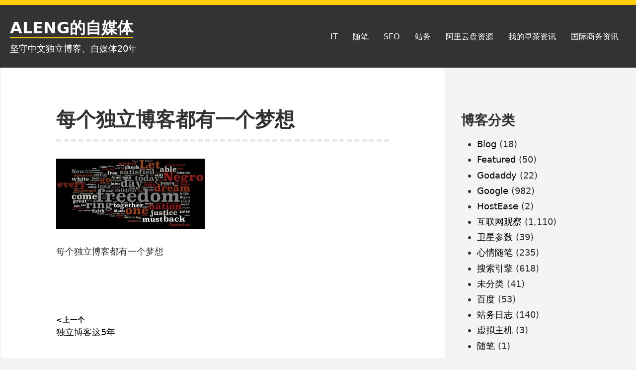

--- FILE ---
content_type: text/html; charset=UTF-8
request_url: https://www.aleng.net/archives/20130412051.html/i-have-a-dream-speech-text-martin-luther-king
body_size: 14369
content:
<!DOCTYPE html>
<html lang="zh-Hans" class="no-js">
<head>
<meta charset="UTF-8">
<meta name="viewport" content="width=device-width, initial-scale=1">
<link rel="profile" href="http://gmpg.org/xfn/11">
	<script data-ad-client="ca-pub-4943717421711966" async src="https://pagead2.googlesyndication.com/pagead/js/adsbygoogle.js"></script>
<script>(function(html){html.className = html.className.replace(/\bno-js\b/,'js')})(document.documentElement);</script>
<meta name='robots' content='index, follow, max-image-preview:large, max-snippet:-1, max-video-preview:-1' />

	<!-- This site is optimized with the Yoast SEO plugin v26.7 - https://yoast.com/wordpress/plugins/seo/ -->
	<title>每个独立博客都有一个梦想 - ALENG的自媒体</title>
	<meta name="description" content="每个独立博客都有一个梦想" />
	<link rel="canonical" href="https://www.aleng.net/archives/20130412051.html/i-have-a-dream-speech-text-martin-luther-king/" />
	<meta property="og:locale" content="zh_CN" />
	<meta property="og:type" content="article" />
	<meta property="og:title" content="每个独立博客都有一个梦想 - ALENG的自媒体" />
	<meta property="og:description" content="每个独立博客都有一个梦想" />
	<meta property="og:url" content="https://www.aleng.net/archives/20130412051.html/i-have-a-dream-speech-text-martin-luther-king/" />
	<meta property="og:site_name" content="ALENG的自媒体" />
	<meta property="article:publisher" content="https://www.facebook.com/kazafei" />
	<meta property="og:image" content="https://www.aleng.net/archives/20130412051.html/i-have-a-dream-speech-text-martin-luther-king" />
	<meta property="og:image:width" content="570" />
	<meta property="og:image:height" content="268" />
	<meta property="og:image:type" content="image/jpeg" />
	<script type="application/ld+json" class="yoast-schema-graph">{"@context":"https://schema.org","@graph":[{"@type":"WebPage","@id":"https://www.aleng.net/archives/20130412051.html/i-have-a-dream-speech-text-martin-luther-king/","url":"https://www.aleng.net/archives/20130412051.html/i-have-a-dream-speech-text-martin-luther-king/","name":"每个独立博客都有一个梦想 - ALENG的自媒体","isPartOf":{"@id":"https://www.aleng.net/#website"},"primaryImageOfPage":{"@id":"https://www.aleng.net/archives/20130412051.html/i-have-a-dream-speech-text-martin-luther-king/#primaryimage"},"image":{"@id":"https://www.aleng.net/archives/20130412051.html/i-have-a-dream-speech-text-martin-luther-king/#primaryimage"},"thumbnailUrl":"https://www.aleng.net/wp-content/uploads/2013/04/i-have-a-dream-speech-text-martin-luther-king.jpg","datePublished":"2013-04-12T01:13:12+00:00","description":"每个独立博客都有一个梦想","breadcrumb":{"@id":"https://www.aleng.net/archives/20130412051.html/i-have-a-dream-speech-text-martin-luther-king/#breadcrumb"},"inLanguage":"zh-Hans","potentialAction":[{"@type":"ReadAction","target":["https://www.aleng.net/archives/20130412051.html/i-have-a-dream-speech-text-martin-luther-king/"]}]},{"@type":"ImageObject","inLanguage":"zh-Hans","@id":"https://www.aleng.net/archives/20130412051.html/i-have-a-dream-speech-text-martin-luther-king/#primaryimage","url":"https://www.aleng.net/wp-content/uploads/2013/04/i-have-a-dream-speech-text-martin-luther-king.jpg","contentUrl":"https://www.aleng.net/wp-content/uploads/2013/04/i-have-a-dream-speech-text-martin-luther-king.jpg","width":570,"height":268,"caption":"每个独立博客都有一个梦想"},{"@type":"BreadcrumbList","@id":"https://www.aleng.net/archives/20130412051.html/i-have-a-dream-speech-text-martin-luther-king/#breadcrumb","itemListElement":[{"@type":"ListItem","position":1,"name":"首页","item":"https://www.aleng.net/"},{"@type":"ListItem","position":2,"name":"Featured","item":"https://www.aleng.net/archives/category/featured-2"},{"@type":"ListItem","position":3,"name":"独立博客这5年","item":"https://www.aleng.net/archives/20130412051.html"},{"@type":"ListItem","position":4,"name":"每个独立博客都有一个梦想"}]},{"@type":"WebSite","@id":"https://www.aleng.net/#website","url":"https://www.aleng.net/","name":"ALENG的自媒体","description":"坚守中文独立博客、自媒体20年","publisher":{"@id":"https://www.aleng.net/#/schema/person/bc4894472c52538cf41eeb852a355da3"},"potentialAction":[{"@type":"SearchAction","target":{"@type":"EntryPoint","urlTemplate":"https://www.aleng.net/?s={search_term_string}"},"query-input":{"@type":"PropertyValueSpecification","valueRequired":true,"valueName":"search_term_string"}}],"inLanguage":"zh-Hans"},{"@type":["Person","Organization"],"@id":"https://www.aleng.net/#/schema/person/bc4894472c52538cf41eeb852a355da3","name":"aleng","image":{"@type":"ImageObject","inLanguage":"zh-Hans","@id":"https://www.aleng.net/#/schema/person/image/","url":"https://www.aleng.net/wp-content/uploads/2013/04/i-have-a-dream-speech-text-martin-luther-king.jpg","contentUrl":"https://www.aleng.net/wp-content/uploads/2013/04/i-have-a-dream-speech-text-martin-luther-king.jpg","width":570,"height":268,"caption":"aleng"},"logo":{"@id":"https://www.aleng.net/#/schema/person/image/"},"description":"ALENG博客自媒体是一个关注Google资讯和搜索引擎技术的独立博客，作者ALENG是一个Google控，坚守中文独立博客10年。","sameAs":["http://www.aleng.net","https://www.facebook.com/kazafei","https://x.com/caoyongxin"]}]}</script>
	<!-- / Yoast SEO plugin. -->


<link rel="alternate" type="application/rss+xml" title="ALENG的自媒体 &raquo; Feed" href="https://www.aleng.net/feed" />
<link rel="alternate" type="application/rss+xml" title="ALENG的自媒体 &raquo; 评论 Feed" href="https://www.aleng.net/comments/feed" />
<link rel="alternate" type="application/rss+xml" title="ALENG的自媒体 &raquo; 每个独立博客都有一个梦想 评论 Feed" href="https://www.aleng.net/archives/20130412051.html/i-have-a-dream-speech-text-martin-luther-king/feed" />
<link rel="alternate" title="oEmbed (JSON)" type="application/json+oembed" href="https://www.aleng.net/wp-json/oembed/1.0/embed?url=https%3A%2F%2Fwww.aleng.net%2Farchives%2F20130412051.html%2Fi-have-a-dream-speech-text-martin-luther-king" />
<link rel="alternate" title="oEmbed (XML)" type="text/xml+oembed" href="https://www.aleng.net/wp-json/oembed/1.0/embed?url=https%3A%2F%2Fwww.aleng.net%2Farchives%2F20130412051.html%2Fi-have-a-dream-speech-text-martin-luther-king&#038;format=xml" />
<style id='wp-img-auto-sizes-contain-inline-css' type='text/css'>
img:is([sizes=auto i],[sizes^="auto," i]){contain-intrinsic-size:3000px 1500px}
/*# sourceURL=wp-img-auto-sizes-contain-inline-css */
</style>
<style id='wp-emoji-styles-inline-css' type='text/css'>

	img.wp-smiley, img.emoji {
		display: inline !important;
		border: none !important;
		box-shadow: none !important;
		height: 1em !important;
		width: 1em !important;
		margin: 0 0.07em !important;
		vertical-align: -0.1em !important;
		background: none !important;
		padding: 0 !important;
	}
/*# sourceURL=wp-emoji-styles-inline-css */
</style>
<style id='wp-block-library-inline-css' type='text/css'>
:root{--wp-block-synced-color:#7a00df;--wp-block-synced-color--rgb:122,0,223;--wp-bound-block-color:var(--wp-block-synced-color);--wp-editor-canvas-background:#ddd;--wp-admin-theme-color:#007cba;--wp-admin-theme-color--rgb:0,124,186;--wp-admin-theme-color-darker-10:#006ba1;--wp-admin-theme-color-darker-10--rgb:0,107,160.5;--wp-admin-theme-color-darker-20:#005a87;--wp-admin-theme-color-darker-20--rgb:0,90,135;--wp-admin-border-width-focus:2px}@media (min-resolution:192dpi){:root{--wp-admin-border-width-focus:1.5px}}.wp-element-button{cursor:pointer}:root .has-very-light-gray-background-color{background-color:#eee}:root .has-very-dark-gray-background-color{background-color:#313131}:root .has-very-light-gray-color{color:#eee}:root .has-very-dark-gray-color{color:#313131}:root .has-vivid-green-cyan-to-vivid-cyan-blue-gradient-background{background:linear-gradient(135deg,#00d084,#0693e3)}:root .has-purple-crush-gradient-background{background:linear-gradient(135deg,#34e2e4,#4721fb 50%,#ab1dfe)}:root .has-hazy-dawn-gradient-background{background:linear-gradient(135deg,#faaca8,#dad0ec)}:root .has-subdued-olive-gradient-background{background:linear-gradient(135deg,#fafae1,#67a671)}:root .has-atomic-cream-gradient-background{background:linear-gradient(135deg,#fdd79a,#004a59)}:root .has-nightshade-gradient-background{background:linear-gradient(135deg,#330968,#31cdcf)}:root .has-midnight-gradient-background{background:linear-gradient(135deg,#020381,#2874fc)}:root{--wp--preset--font-size--normal:16px;--wp--preset--font-size--huge:42px}.has-regular-font-size{font-size:1em}.has-larger-font-size{font-size:2.625em}.has-normal-font-size{font-size:var(--wp--preset--font-size--normal)}.has-huge-font-size{font-size:var(--wp--preset--font-size--huge)}.has-text-align-center{text-align:center}.has-text-align-left{text-align:left}.has-text-align-right{text-align:right}.has-fit-text{white-space:nowrap!important}#end-resizable-editor-section{display:none}.aligncenter{clear:both}.items-justified-left{justify-content:flex-start}.items-justified-center{justify-content:center}.items-justified-right{justify-content:flex-end}.items-justified-space-between{justify-content:space-between}.screen-reader-text{border:0;clip-path:inset(50%);height:1px;margin:-1px;overflow:hidden;padding:0;position:absolute;width:1px;word-wrap:normal!important}.screen-reader-text:focus{background-color:#ddd;clip-path:none;color:#444;display:block;font-size:1em;height:auto;left:5px;line-height:normal;padding:15px 23px 14px;text-decoration:none;top:5px;width:auto;z-index:100000}html :where(.has-border-color){border-style:solid}html :where([style*=border-top-color]){border-top-style:solid}html :where([style*=border-right-color]){border-right-style:solid}html :where([style*=border-bottom-color]){border-bottom-style:solid}html :where([style*=border-left-color]){border-left-style:solid}html :where([style*=border-width]){border-style:solid}html :where([style*=border-top-width]){border-top-style:solid}html :where([style*=border-right-width]){border-right-style:solid}html :where([style*=border-bottom-width]){border-bottom-style:solid}html :where([style*=border-left-width]){border-left-style:solid}html :where(img[class*=wp-image-]){height:auto;max-width:100%}:where(figure){margin:0 0 1em}html :where(.is-position-sticky){--wp-admin--admin-bar--position-offset:var(--wp-admin--admin-bar--height,0px)}@media screen and (max-width:600px){html :where(.is-position-sticky){--wp-admin--admin-bar--position-offset:0px}}

/*# sourceURL=wp-block-library-inline-css */
</style><style id='wp-block-heading-inline-css' type='text/css'>
h1:where(.wp-block-heading).has-background,h2:where(.wp-block-heading).has-background,h3:where(.wp-block-heading).has-background,h4:where(.wp-block-heading).has-background,h5:where(.wp-block-heading).has-background,h6:where(.wp-block-heading).has-background{padding:1.25em 2.375em}h1.has-text-align-left[style*=writing-mode]:where([style*=vertical-lr]),h1.has-text-align-right[style*=writing-mode]:where([style*=vertical-rl]),h2.has-text-align-left[style*=writing-mode]:where([style*=vertical-lr]),h2.has-text-align-right[style*=writing-mode]:where([style*=vertical-rl]),h3.has-text-align-left[style*=writing-mode]:where([style*=vertical-lr]),h3.has-text-align-right[style*=writing-mode]:where([style*=vertical-rl]),h4.has-text-align-left[style*=writing-mode]:where([style*=vertical-lr]),h4.has-text-align-right[style*=writing-mode]:where([style*=vertical-rl]),h5.has-text-align-left[style*=writing-mode]:where([style*=vertical-lr]),h5.has-text-align-right[style*=writing-mode]:where([style*=vertical-rl]),h6.has-text-align-left[style*=writing-mode]:where([style*=vertical-lr]),h6.has-text-align-right[style*=writing-mode]:where([style*=vertical-rl]){rotate:180deg}
/*# sourceURL=https://www.aleng.net/wp-includes/blocks/heading/style.min.css */
</style>
<style id='wp-block-paragraph-inline-css' type='text/css'>
.is-small-text{font-size:.875em}.is-regular-text{font-size:1em}.is-large-text{font-size:2.25em}.is-larger-text{font-size:3em}.has-drop-cap:not(:focus):first-letter{float:left;font-size:8.4em;font-style:normal;font-weight:100;line-height:.68;margin:.05em .1em 0 0;text-transform:uppercase}body.rtl .has-drop-cap:not(:focus):first-letter{float:none;margin-left:.1em}p.has-drop-cap.has-background{overflow:hidden}:root :where(p.has-background){padding:1.25em 2.375em}:where(p.has-text-color:not(.has-link-color)) a{color:inherit}p.has-text-align-left[style*="writing-mode:vertical-lr"],p.has-text-align-right[style*="writing-mode:vertical-rl"]{rotate:180deg}
/*# sourceURL=https://www.aleng.net/wp-includes/blocks/paragraph/style.min.css */
</style>
<style id='wp-block-quote-inline-css' type='text/css'>
.wp-block-quote{box-sizing:border-box;overflow-wrap:break-word}.wp-block-quote.is-large:where(:not(.is-style-plain)),.wp-block-quote.is-style-large:where(:not(.is-style-plain)){margin-bottom:1em;padding:0 1em}.wp-block-quote.is-large:where(:not(.is-style-plain)) p,.wp-block-quote.is-style-large:where(:not(.is-style-plain)) p{font-size:1.5em;font-style:italic;line-height:1.6}.wp-block-quote.is-large:where(:not(.is-style-plain)) cite,.wp-block-quote.is-large:where(:not(.is-style-plain)) footer,.wp-block-quote.is-style-large:where(:not(.is-style-plain)) cite,.wp-block-quote.is-style-large:where(:not(.is-style-plain)) footer{font-size:1.125em;text-align:right}.wp-block-quote>cite{display:block}
/*# sourceURL=https://www.aleng.net/wp-includes/blocks/quote/style.min.css */
</style>
<style id='wp-block-table-inline-css' type='text/css'>
.wp-block-table{overflow-x:auto}.wp-block-table table{border-collapse:collapse;width:100%}.wp-block-table thead{border-bottom:3px solid}.wp-block-table tfoot{border-top:3px solid}.wp-block-table td,.wp-block-table th{border:1px solid;padding:.5em}.wp-block-table .has-fixed-layout{table-layout:fixed;width:100%}.wp-block-table .has-fixed-layout td,.wp-block-table .has-fixed-layout th{word-break:break-word}.wp-block-table.aligncenter,.wp-block-table.alignleft,.wp-block-table.alignright{display:table;width:auto}.wp-block-table.aligncenter td,.wp-block-table.aligncenter th,.wp-block-table.alignleft td,.wp-block-table.alignleft th,.wp-block-table.alignright td,.wp-block-table.alignright th{word-break:break-word}.wp-block-table .has-subtle-light-gray-background-color{background-color:#f3f4f5}.wp-block-table .has-subtle-pale-green-background-color{background-color:#e9fbe5}.wp-block-table .has-subtle-pale-blue-background-color{background-color:#e7f5fe}.wp-block-table .has-subtle-pale-pink-background-color{background-color:#fcf0ef}.wp-block-table.is-style-stripes{background-color:initial;border-collapse:inherit;border-spacing:0}.wp-block-table.is-style-stripes tbody tr:nth-child(odd){background-color:#f0f0f0}.wp-block-table.is-style-stripes.has-subtle-light-gray-background-color tbody tr:nth-child(odd){background-color:#f3f4f5}.wp-block-table.is-style-stripes.has-subtle-pale-green-background-color tbody tr:nth-child(odd){background-color:#e9fbe5}.wp-block-table.is-style-stripes.has-subtle-pale-blue-background-color tbody tr:nth-child(odd){background-color:#e7f5fe}.wp-block-table.is-style-stripes.has-subtle-pale-pink-background-color tbody tr:nth-child(odd){background-color:#fcf0ef}.wp-block-table.is-style-stripes td,.wp-block-table.is-style-stripes th{border-color:#0000}.wp-block-table.is-style-stripes{border-bottom:1px solid #f0f0f0}.wp-block-table .has-border-color td,.wp-block-table .has-border-color th,.wp-block-table .has-border-color tr,.wp-block-table .has-border-color>*{border-color:inherit}.wp-block-table table[style*=border-top-color] tr:first-child,.wp-block-table table[style*=border-top-color] tr:first-child td,.wp-block-table table[style*=border-top-color] tr:first-child th,.wp-block-table table[style*=border-top-color]>*,.wp-block-table table[style*=border-top-color]>* td,.wp-block-table table[style*=border-top-color]>* th{border-top-color:inherit}.wp-block-table table[style*=border-top-color] tr:not(:first-child){border-top-color:initial}.wp-block-table table[style*=border-right-color] td:last-child,.wp-block-table table[style*=border-right-color] th,.wp-block-table table[style*=border-right-color] tr,.wp-block-table table[style*=border-right-color]>*{border-right-color:inherit}.wp-block-table table[style*=border-bottom-color] tr:last-child,.wp-block-table table[style*=border-bottom-color] tr:last-child td,.wp-block-table table[style*=border-bottom-color] tr:last-child th,.wp-block-table table[style*=border-bottom-color]>*,.wp-block-table table[style*=border-bottom-color]>* td,.wp-block-table table[style*=border-bottom-color]>* th{border-bottom-color:inherit}.wp-block-table table[style*=border-bottom-color] tr:not(:last-child){border-bottom-color:initial}.wp-block-table table[style*=border-left-color] td:first-child,.wp-block-table table[style*=border-left-color] th,.wp-block-table table[style*=border-left-color] tr,.wp-block-table table[style*=border-left-color]>*{border-left-color:inherit}.wp-block-table table[style*=border-style] td,.wp-block-table table[style*=border-style] th,.wp-block-table table[style*=border-style] tr,.wp-block-table table[style*=border-style]>*{border-style:inherit}.wp-block-table table[style*=border-width] td,.wp-block-table table[style*=border-width] th,.wp-block-table table[style*=border-width] tr,.wp-block-table table[style*=border-width]>*{border-style:inherit;border-width:inherit}
/*# sourceURL=https://www.aleng.net/wp-includes/blocks/table/style.min.css */
</style>
<style id='global-styles-inline-css' type='text/css'>
:root{--wp--preset--aspect-ratio--square: 1;--wp--preset--aspect-ratio--4-3: 4/3;--wp--preset--aspect-ratio--3-4: 3/4;--wp--preset--aspect-ratio--3-2: 3/2;--wp--preset--aspect-ratio--2-3: 2/3;--wp--preset--aspect-ratio--16-9: 16/9;--wp--preset--aspect-ratio--9-16: 9/16;--wp--preset--color--black: #000000;--wp--preset--color--cyan-bluish-gray: #abb8c3;--wp--preset--color--white: #ffffff;--wp--preset--color--pale-pink: #f78da7;--wp--preset--color--vivid-red: #cf2e2e;--wp--preset--color--luminous-vivid-orange: #ff6900;--wp--preset--color--luminous-vivid-amber: #fcb900;--wp--preset--color--light-green-cyan: #7bdcb5;--wp--preset--color--vivid-green-cyan: #00d084;--wp--preset--color--pale-cyan-blue: #8dd1fc0;--wp--preset--color--vivid-cyan-blue: #0593e3;--wp--preset--color--vivid-purple: #9b51e0;--wp--preset--color--yocto-primary: #ffcd00;--wp--preset--color--yocto-pale-pink: #f78da7;--wp--preset--color--very-light-gray: #eeeeee;--wp--preset--color--very-dark-gray: #313131;--wp--preset--gradient--vivid-cyan-blue-to-vivid-purple: linear-gradient(135deg,rgb(6,147,227) 0%,rgb(155,81,224) 100%);--wp--preset--gradient--light-green-cyan-to-vivid-green-cyan: linear-gradient(135deg,rgb(122,220,180) 0%,rgb(0,208,130) 100%);--wp--preset--gradient--luminous-vivid-amber-to-luminous-vivid-orange: linear-gradient(135deg,rgb(252,185,0) 0%,rgb(255,105,0) 100%);--wp--preset--gradient--luminous-vivid-orange-to-vivid-red: linear-gradient(135deg,rgb(255,105,0) 0%,rgb(207,46,46) 100%);--wp--preset--gradient--very-light-gray-to-cyan-bluish-gray: linear-gradient(135deg,rgb(238,238,238) 0%,rgb(169,184,195) 100%);--wp--preset--gradient--cool-to-warm-spectrum: linear-gradient(135deg,rgb(74,234,220) 0%,rgb(151,120,209) 20%,rgb(207,42,186) 40%,rgb(238,44,130) 60%,rgb(251,105,98) 80%,rgb(254,248,76) 100%);--wp--preset--gradient--blush-light-purple: linear-gradient(135deg,rgb(255,206,236) 0%,rgb(152,150,240) 100%);--wp--preset--gradient--blush-bordeaux: linear-gradient(135deg,rgb(254,205,165) 0%,rgb(254,45,45) 50%,rgb(107,0,62) 100%);--wp--preset--gradient--luminous-dusk: linear-gradient(135deg,rgb(255,203,112) 0%,rgb(199,81,192) 50%,rgb(65,88,208) 100%);--wp--preset--gradient--pale-ocean: linear-gradient(135deg,rgb(255,245,203) 0%,rgb(182,227,212) 50%,rgb(51,167,181) 100%);--wp--preset--gradient--electric-grass: linear-gradient(135deg,rgb(202,248,128) 0%,rgb(113,206,126) 100%);--wp--preset--gradient--midnight: linear-gradient(135deg,rgb(2,3,129) 0%,rgb(40,116,252) 100%);--wp--preset--font-size--small: 13px;--wp--preset--font-size--medium: 20px;--wp--preset--font-size--large: 36px;--wp--preset--font-size--x-large: 42px;--wp--preset--spacing--20: 0.44rem;--wp--preset--spacing--30: 0.67rem;--wp--preset--spacing--40: 1rem;--wp--preset--spacing--50: 1.5rem;--wp--preset--spacing--60: 2.25rem;--wp--preset--spacing--70: 3.38rem;--wp--preset--spacing--80: 5.06rem;--wp--preset--shadow--natural: 6px 6px 9px rgba(0, 0, 0, 0.2);--wp--preset--shadow--deep: 12px 12px 50px rgba(0, 0, 0, 0.4);--wp--preset--shadow--sharp: 6px 6px 0px rgba(0, 0, 0, 0.2);--wp--preset--shadow--outlined: 6px 6px 0px -3px rgb(255, 255, 255), 6px 6px rgb(0, 0, 0);--wp--preset--shadow--crisp: 6px 6px 0px rgb(0, 0, 0);}:where(.is-layout-flex){gap: 0.5em;}:where(.is-layout-grid){gap: 0.5em;}body .is-layout-flex{display: flex;}.is-layout-flex{flex-wrap: wrap;align-items: center;}.is-layout-flex > :is(*, div){margin: 0;}body .is-layout-grid{display: grid;}.is-layout-grid > :is(*, div){margin: 0;}:where(.wp-block-columns.is-layout-flex){gap: 2em;}:where(.wp-block-columns.is-layout-grid){gap: 2em;}:where(.wp-block-post-template.is-layout-flex){gap: 1.25em;}:where(.wp-block-post-template.is-layout-grid){gap: 1.25em;}.has-black-color{color: var(--wp--preset--color--black) !important;}.has-cyan-bluish-gray-color{color: var(--wp--preset--color--cyan-bluish-gray) !important;}.has-white-color{color: var(--wp--preset--color--white) !important;}.has-pale-pink-color{color: var(--wp--preset--color--pale-pink) !important;}.has-vivid-red-color{color: var(--wp--preset--color--vivid-red) !important;}.has-luminous-vivid-orange-color{color: var(--wp--preset--color--luminous-vivid-orange) !important;}.has-luminous-vivid-amber-color{color: var(--wp--preset--color--luminous-vivid-amber) !important;}.has-light-green-cyan-color{color: var(--wp--preset--color--light-green-cyan) !important;}.has-vivid-green-cyan-color{color: var(--wp--preset--color--vivid-green-cyan) !important;}.has-pale-cyan-blue-color{color: var(--wp--preset--color--pale-cyan-blue) !important;}.has-vivid-cyan-blue-color{color: var(--wp--preset--color--vivid-cyan-blue) !important;}.has-vivid-purple-color{color: var(--wp--preset--color--vivid-purple) !important;}.has-black-background-color{background-color: var(--wp--preset--color--black) !important;}.has-cyan-bluish-gray-background-color{background-color: var(--wp--preset--color--cyan-bluish-gray) !important;}.has-white-background-color{background-color: var(--wp--preset--color--white) !important;}.has-pale-pink-background-color{background-color: var(--wp--preset--color--pale-pink) !important;}.has-vivid-red-background-color{background-color: var(--wp--preset--color--vivid-red) !important;}.has-luminous-vivid-orange-background-color{background-color: var(--wp--preset--color--luminous-vivid-orange) !important;}.has-luminous-vivid-amber-background-color{background-color: var(--wp--preset--color--luminous-vivid-amber) !important;}.has-light-green-cyan-background-color{background-color: var(--wp--preset--color--light-green-cyan) !important;}.has-vivid-green-cyan-background-color{background-color: var(--wp--preset--color--vivid-green-cyan) !important;}.has-pale-cyan-blue-background-color{background-color: var(--wp--preset--color--pale-cyan-blue) !important;}.has-vivid-cyan-blue-background-color{background-color: var(--wp--preset--color--vivid-cyan-blue) !important;}.has-vivid-purple-background-color{background-color: var(--wp--preset--color--vivid-purple) !important;}.has-black-border-color{border-color: var(--wp--preset--color--black) !important;}.has-cyan-bluish-gray-border-color{border-color: var(--wp--preset--color--cyan-bluish-gray) !important;}.has-white-border-color{border-color: var(--wp--preset--color--white) !important;}.has-pale-pink-border-color{border-color: var(--wp--preset--color--pale-pink) !important;}.has-vivid-red-border-color{border-color: var(--wp--preset--color--vivid-red) !important;}.has-luminous-vivid-orange-border-color{border-color: var(--wp--preset--color--luminous-vivid-orange) !important;}.has-luminous-vivid-amber-border-color{border-color: var(--wp--preset--color--luminous-vivid-amber) !important;}.has-light-green-cyan-border-color{border-color: var(--wp--preset--color--light-green-cyan) !important;}.has-vivid-green-cyan-border-color{border-color: var(--wp--preset--color--vivid-green-cyan) !important;}.has-pale-cyan-blue-border-color{border-color: var(--wp--preset--color--pale-cyan-blue) !important;}.has-vivid-cyan-blue-border-color{border-color: var(--wp--preset--color--vivid-cyan-blue) !important;}.has-vivid-purple-border-color{border-color: var(--wp--preset--color--vivid-purple) !important;}.has-vivid-cyan-blue-to-vivid-purple-gradient-background{background: var(--wp--preset--gradient--vivid-cyan-blue-to-vivid-purple) !important;}.has-light-green-cyan-to-vivid-green-cyan-gradient-background{background: var(--wp--preset--gradient--light-green-cyan-to-vivid-green-cyan) !important;}.has-luminous-vivid-amber-to-luminous-vivid-orange-gradient-background{background: var(--wp--preset--gradient--luminous-vivid-amber-to-luminous-vivid-orange) !important;}.has-luminous-vivid-orange-to-vivid-red-gradient-background{background: var(--wp--preset--gradient--luminous-vivid-orange-to-vivid-red) !important;}.has-very-light-gray-to-cyan-bluish-gray-gradient-background{background: var(--wp--preset--gradient--very-light-gray-to-cyan-bluish-gray) !important;}.has-cool-to-warm-spectrum-gradient-background{background: var(--wp--preset--gradient--cool-to-warm-spectrum) !important;}.has-blush-light-purple-gradient-background{background: var(--wp--preset--gradient--blush-light-purple) !important;}.has-blush-bordeaux-gradient-background{background: var(--wp--preset--gradient--blush-bordeaux) !important;}.has-luminous-dusk-gradient-background{background: var(--wp--preset--gradient--luminous-dusk) !important;}.has-pale-ocean-gradient-background{background: var(--wp--preset--gradient--pale-ocean) !important;}.has-electric-grass-gradient-background{background: var(--wp--preset--gradient--electric-grass) !important;}.has-midnight-gradient-background{background: var(--wp--preset--gradient--midnight) !important;}.has-small-font-size{font-size: var(--wp--preset--font-size--small) !important;}.has-medium-font-size{font-size: var(--wp--preset--font-size--medium) !important;}.has-large-font-size{font-size: var(--wp--preset--font-size--large) !important;}.has-x-large-font-size{font-size: var(--wp--preset--font-size--x-large) !important;}
/*# sourceURL=global-styles-inline-css */
</style>

<style id='classic-theme-styles-inline-css' type='text/css'>
/*! This file is auto-generated */
.wp-block-button__link{color:#fff;background-color:#32373c;border-radius:9999px;box-shadow:none;text-decoration:none;padding:calc(.667em + 2px) calc(1.333em + 2px);font-size:1.125em}.wp-block-file__button{background:#32373c;color:#fff;text-decoration:none}
/*# sourceURL=/wp-includes/css/classic-themes.min.css */
</style>
<link rel='stylesheet' id='yocto-styles-css' href='https://www.aleng.net/wp-content/themes/yocto/assets/css/style.min.css?ver=1.0.11' type='text/css' media='all' />
<link rel="https://api.w.org/" href="https://www.aleng.net/wp-json/" /><link rel="alternate" title="JSON" type="application/json" href="https://www.aleng.net/wp-json/wp/v2/media/4248" /><link rel="EditURI" type="application/rsd+xml" title="RSD" href="https://www.aleng.net/xmlrpc.php?rsd" />
<meta name="generator" content="WordPress 6.9" />
<link rel='shortlink' href='https://www.aleng.net/?p=4248' />
<script type="text/javascript">
	window._wp_rp_static_base_url = 'https://wprp.sovrn.com/static/';
	window._wp_rp_wp_ajax_url = "https://www.aleng.net/wp-admin/admin-ajax.php";
	window._wp_rp_plugin_version = '3.6.4';
	window._wp_rp_post_id = '4248';
	window._wp_rp_num_rel_posts = '6';
	window._wp_rp_thumbnails = false;
	window._wp_rp_post_title = '%E6%AF%8F%E4%B8%AA%E7%8B%AC%E7%AB%8B%E5%8D%9A%E5%AE%A2%E9%83%BD%E6%9C%89%E4%B8%80%E4%B8%AA%E6%A2%A6%E6%83%B3';
	window._wp_rp_post_tags = [];
	window._wp_rp_promoted_content = true;
</script>
<link rel="stylesheet" href="https://www.aleng.net/wp-content/plugins/wordpress-23-related-posts-plugin/static/themes/twocolumns.css?version=3.6.4" />
<style type="text/css">.recentcomments a{display:inline !important;padding:0 !important;margin:0 !important;}</style><!-- 没有可用于此网址的 AMPHTML 版本。 --><link rel="icon" href="https://www.aleng.net/wp-content/uploads/2020/11/cropped-IMG_20160816_131055-2-32x32.jpg" sizes="32x32" />
<link rel="icon" href="https://www.aleng.net/wp-content/uploads/2020/11/cropped-IMG_20160816_131055-2-192x192.jpg" sizes="192x192" />
<link rel="apple-touch-icon" href="https://www.aleng.net/wp-content/uploads/2020/11/cropped-IMG_20160816_131055-2-180x180.jpg" />
<meta name="msapplication-TileImage" content="https://www.aleng.net/wp-content/uploads/2020/11/cropped-IMG_20160816_131055-2-270x270.jpg" />
	
<!--baidu tongji began-->
	<script>
var _hmt = _hmt || [];
(function() {
  var hm = document.createElement("script");
  hm.src = "https://hm.baidu.com/hm.js?c1573f69d6b1454c2e3564d00866af05";
  var s = document.getElementsByTagName("script")[0]; 
  s.parentNode.insertBefore(hm, s);
})();
</script>

<!--baidu tongji end-->
	
	
<!--bing.com began-->
<meta name="msvalidate.01" content="F9E063399EDCC0ADC13B11BA39DBC964" />
<!--bing.com end-->
</head>

<body class="attachment wp-singular attachment-template-default single single-attachment postid-4248 attachmentid-4248 attachment-jpeg wp-embed-responsive wp-theme-yocto footer-widgets-0">
		<a class="screen-reader-text" href="#content">跳至内容</a>

	<header class="site-header" role="banner">
		<div class="container site-header-container">
			<div class="site-branding">
							<p class="site-title">
				<a href="https://www.aleng.net/" rel="home">
					ALENG的自媒体				</a>
			</p>
						<p class="site-description">坚守中文独立博客、自媒体20年</p>
						</div>
			

	<nav id="site-navigation" class="main-navigation" role="navigation" aria-label="主菜单">
		<button id="js-menu-toggle" class="menu-toggle" aria-controls="primary-menu" aria-expanded="false">
			<svg class="icon icon-bars" aria-hidden="true" role="img"> <use href="#icon-bars" xlink:href="#icon-bars"></use> </svg><svg class="icon icon-close" aria-hidden="true" role="img"> <use href="#icon-close" xlink:href="#icon-close"></use> </svg>菜单		</button>
		<div class="primary-menu-wrapper"><ul id="primary-menu" class="primary-menu"><li id="menu-item-6799" class="menu-item menu-item-type-taxonomy menu-item-object-category menu-item-6799"><a href="https://www.aleng.net/archives/category/internet">IT</a></li>
<li id="menu-item-6803" class="menu-item menu-item-type-taxonomy menu-item-object-category menu-item-6803"><a href="https://www.aleng.net/archives/category/note">随笔</a></li>
<li id="menu-item-17423" class="menu-item menu-item-type-taxonomy menu-item-object-category menu-item-17423"><a href="https://www.aleng.net/archives/category/search-engine">SEO</a></li>
<li id="menu-item-17424" class="menu-item menu-item-type-taxonomy menu-item-object-category menu-item-17424"><a href="https://www.aleng.net/archives/category/%e7%ab%99%e5%8a%a1%e6%97%a5%e5%bf%97">站务</a></li>
<li id="menu-item-17863" class="menu-item menu-item-type-post_type menu-item-object-page menu-item-17863"><a href="https://www.aleng.net/%e9%98%bf%e9%87%8c%e4%ba%91%e7%9b%98%e8%b5%84%e6%ba%90">阿里云盘资源</a></li>
<li id="menu-item-18521" class="menu-item menu-item-type-custom menu-item-object-custom menu-item-18521"><a href="https://www.aleng.net/morning_news.html">我的早茶资讯</a></li>
<li id="menu-item-18522" class="menu-item menu-item-type-custom menu-item-object-custom menu-item-18522"><a href="https://www.aleng.net/global-digest.html">国际商务资讯</a></li>
</ul></div>	</nav><!-- #site-navigation -->

		</div>
	</header>

	<div class="site-content container" id="content">

<main class="site-main" role="main">

	
<article id="post-4248" class="post-4248 attachment type-attachment status-inherit hentry">

	
		<header class="entry-header">
			<h1 class="entry-title">每个独立博客都有一个梦想</h1>		</header>

		<div class="entry-content">
			<p class="attachment"><a href='https://www.aleng.net/wp-content/uploads/2013/04/i-have-a-dream-speech-text-martin-luther-king.jpg'><img decoding="async" width="300" height="141" src="https://www.aleng.net/wp-content/uploads/2013/04/i-have-a-dream-speech-text-martin-luther-king-300x141.jpg" class="attachment-medium size-medium" alt="每个独立博客都有一个梦想" srcset="https://www.aleng.net/wp-content/uploads/2013/04/i-have-a-dream-speech-text-martin-luther-king-300x141.jpg 300w, https://www.aleng.net/wp-content/uploads/2013/04/i-have-a-dream-speech-text-martin-luther-king.jpg 570w" sizes="(max-width: 300px) 100vw, 300px" /></a></p>
<p>每个独立博客都有一个梦想</p>
		</div><!-- .entry-content -->
		
		
		
</article><!-- #post-## -->

	<nav class="navigation post-navigation" aria-label="文章">
		<h2 class="screen-reader-text">文章导航</h2>
		<div class="nav-links"><div class="nav-previous"><a href="https://www.aleng.net/archives/20130412051.html" rel="prev"><span class="meta-nav" aria-hidden="true"> &lt;上一个</span> <span class="screen-reader-text">上篇文章：</span> <span class="post-title">独立博客这5年</span></a></div></div>
	</nav>
<div id="comments" class="comments-area">

		<div id="respond" class="comment-respond">
		<h3 id="reply-title" class="comment-reply-title">发表回复 <small><a rel="nofollow" id="cancel-comment-reply-link" href="/archives/20130412051.html/i-have-a-dream-speech-text-martin-luther-king#respond" style="display:none;">取消回复</a></small></h3><form action="https://www.aleng.net/wp-comments-post.php" method="post" id="commentform" class="comment-form"><p class="comment-notes"><span id="email-notes">您的邮箱地址不会被公开。</span> <span class="required-field-message">必填项已用 <span class="required">*</span> 标注</span></p><p class="comment-form-comment"><label for="comment">评论 <span class="required">*</span></label> <textarea autocomplete="new-password"  id="c08a1a06c7"  name="c08a1a06c7"   cols="45" rows="8" maxlength="65525" required></textarea><textarea id="comment" aria-label="hp-comment" aria-hidden="true" name="comment" autocomplete="new-password" style="padding:0 !important;clip:rect(1px, 1px, 1px, 1px) !important;position:absolute !important;white-space:nowrap !important;height:1px !important;width:1px !important;overflow:hidden !important;" tabindex="-1"></textarea><script data-noptimize>document.getElementById("comment").setAttribute( "id", "a37e48f1b629225ffd236b105a2f1584" );document.getElementById("c08a1a06c7").setAttribute( "id", "comment" );</script></p><p class="comment-form-author"><label for="author">显示名称 <span class="required">*</span></label> <input id="author" name="author" type="text" value="" size="30" maxlength="245" autocomplete="name" required /></p>
<p class="comment-form-email"><label for="email">邮箱 <span class="required">*</span></label> <input id="email" name="email" type="email" value="" size="30" maxlength="100" aria-describedby="email-notes" autocomplete="email" required /></p>
<p class="comment-form-url"><label for="url">网站</label> <input id="url" name="url" type="url" value="" size="30" maxlength="200" autocomplete="url" /></p>
<p class="comment-form-cookies-consent"><input id="wp-comment-cookies-consent" name="wp-comment-cookies-consent" type="checkbox" value="yes" /> <label for="wp-comment-cookies-consent">在此浏览器中保存我的显示名称、邮箱地址和网站地址，以便下次评论时使用。</label></p>
<p class="form-submit"><input name="submit" type="submit" id="submit" class="submit" value="发表评论" /> <input type='hidden' name='comment_post_ID' value='4248' id='comment_post_ID' />
<input type='hidden' name='comment_parent' id='comment_parent' value='0' />
</p></form>	</div><!-- #respond -->
	
</div><!-- #comments -->

</main><!-- .site-main -->


<aside class="widget-area" role="complementary" aria-label="博客边栏">
	<a class="screen-reader-text" href="#site-footer">跳至页脚</a>
	<section id="categories-5" class="widget widget_categories"><h2 class="widget-title">博客分类</h2>
			<ul>
					<li class="cat-item cat-item-2"><a href="https://www.aleng.net/archives/category/blog">Blog</a> (18)
</li>
	<li class="cat-item cat-item-3"><a href="https://www.aleng.net/archives/category/featured-2">Featured</a> (50)
</li>
	<li class="cat-item cat-item-11"><a href="https://www.aleng.net/archives/category/hosts/godaddy">Godaddy</a> (22)
</li>
	<li class="cat-item cat-item-12"><a href="https://www.aleng.net/archives/category/search-engine/google">Google</a> (982)
</li>
	<li class="cat-item cat-item-13"><a href="https://www.aleng.net/archives/category/hosts/hostease">HostEase</a> (2)
</li>
	<li class="cat-item cat-item-4"><a href="https://www.aleng.net/archives/category/internet">互联网观察</a> (1,110)
</li>
	<li class="cat-item cat-item-5"><a href="https://www.aleng.net/archives/category/%e5%8d%ab%e6%98%9f%e5%8f%82%e6%95%b0">卫星参数</a> (39)
</li>
	<li class="cat-item cat-item-6"><a href="https://www.aleng.net/archives/category/note">心情随笔</a> (235)
</li>
	<li class="cat-item cat-item-7"><a href="https://www.aleng.net/archives/category/search-engine">搜索引擎</a> (618)
</li>
	<li class="cat-item cat-item-1"><a href="https://www.aleng.net/archives/category/uncategorized">未分类</a> (41)
</li>
	<li class="cat-item cat-item-8"><a href="https://www.aleng.net/archives/category/search-engine/baidu-search-engine">百度</a> (53)
</li>
	<li class="cat-item cat-item-9"><a href="https://www.aleng.net/archives/category/%e7%ab%99%e5%8a%a1%e6%97%a5%e5%bf%97">站务日志</a> (140)
</li>
	<li class="cat-item cat-item-10"><a href="https://www.aleng.net/archives/category/hosts">虚拟主机</a> (3)
</li>
	<li class="cat-item cat-item-438"><a href="https://www.aleng.net/archives/category/%e9%9a%8f%e7%ac%94">随笔</a> (1)
</li>
			</ul>

			</section><section id="views-6" class="widget widget_views"><h2 class="widget-title">热门文章</h2><ul>
<li><a href="https://www.aleng.net/archives/%e3%80%8a%e7%be%8a%e6%af%9b%e6%88%98%e8%ae%b0%e3%80%8b%e7%ac%ac%e4%b8%80%e5%ad%a3%e7%ac%ac6%e9%9b%86-%e9%98%bf%e9%87%8c%e4%ba%91%e7%9b%984k-%e4%b8%ad%e6%96%87%e5%ad%97%e5%b9%95%e4%b8%8b%e8%bd%bd.html"  title="《羊毛战记》第一季第10集/阿里云盘4K/中文字幕下载（6月30日更新）">《羊毛战记》第一季第10集/阿里云盘4K/中文字幕下载（6月30日更新）</a> - 32,296 views</li><li><a href="https://www.aleng.net/weixinhao"  title="微信公众号">微信公众号</a> - 65,247 views</li><li><a href="https://www.aleng.net/archives/google-pagerank-update-121110.html"  title="Google PageRank开始更新">Google PageRank开始更新</a> - 27,037 views</li><li><a href="https://www.aleng.net/archives/20141112124.html"  title="Android手机开启Google位置报告和位置记录的方法">Android手机开启Google位置报告和位置记录的方法</a> - 23,482 views</li><li><a href="https://www.aleng.net/%e9%98%bf%e9%87%8c%e4%ba%91%e7%9b%98%e8%b5%84%e6%ba%90"  title="阿里云盘资源">阿里云盘资源</a> - 21,833 views</li></ul>
</section><section id="recent-comments-5" class="widget widget_recent_comments"><h2 class="widget-title">近期评论</h2><ul id="recentcomments"><li class="recentcomments"><span class="comment-author-link"><a href="http://www.aleng.net" class="url" rel="ugc">aleng</a></span> 发表在《<a href="https://www.aleng.net/archives/2025111601.html#comment-51359">4万亿美元的苹果帝国，谁来按下‘One More Thing’的按钮？</a>》</li><li class="recentcomments"><span class="comment-author-link"><a href="https://tumutanzi.com" class="url" rel="ugc external nofollow">土木坛子</a></span> 发表在《<a href="https://www.aleng.net/archives/2025111601.html#comment-50081">4万亿美元的苹果帝国，谁来按下‘One More Thing’的按钮？</a>》</li><li class="recentcomments"><span class="comment-author-link"><a href="http://www.aleng.net" class="url" rel="ugc">aleng</a></span> 发表在《<a href="https://www.aleng.net/archives/202410101533.html#comment-30288">好吧，做个更新</a>》</li><li class="recentcomments"><span class="comment-author-link"><a href="https://jiangcl.com/" class="url" rel="ugc external nofollow">蒙需</a></span> 发表在《<a href="https://www.aleng.net/archives/202410101533.html#comment-27911">好吧，做个更新</a>》</li><li class="recentcomments"><span class="comment-author-link"><a href="https://tumutanzi.com" class="url" rel="ugc external nofollow">土木坛子</a></span> 发表在《<a href="https://www.aleng.net/archives/202410101533.html#comment-18934">好吧，做个更新</a>》</li></ul></section><section id="tag_cloud-5" class="widget widget_tag_cloud"><h2 class="widget-title">标签云</h2><div class="tagcloud"><a href="https://www.aleng.net/archives/tag/android" class="tag-cloud-link tag-link-22 tag-link-position-1" style="font-size: 20.352941176471pt;" aria-label="Android (201 项)">Android</a>
<a href="https://www.aleng.net/archives/tag/baidu" class="tag-cloud-link tag-link-23 tag-link-position-2" style="font-size: 13.970588235294pt;" aria-label="Baidu (48 项)">Baidu</a>
<a href="https://www.aleng.net/archives/tag/blackberry" class="tag-cloud-link tag-link-27 tag-link-position-3" style="font-size: 11.088235294118pt;" aria-label="BlackBerry (25 项)">BlackBerry</a>
<a href="https://www.aleng.net/archives/tag/chrome" class="tag-cloud-link tag-link-30 tag-link-position-4" style="font-size: 17.985294117647pt;" aria-label="chrome (119 项)">chrome</a>
<a href="https://www.aleng.net/archives/tag/chromecast" class="tag-cloud-link tag-link-418 tag-link-position-5" style="font-size: 8pt;" aria-label="Chromecast (12 项)">Chromecast</a>
<a href="https://www.aleng.net/archives/tag/cnnic" class="tag-cloud-link tag-link-34 tag-link-position-6" style="font-size: 12.117647058824pt;" aria-label="cnnic (31 项)">cnnic</a>
<a href="https://www.aleng.net/archives/tag/gmail" class="tag-cloud-link tag-link-48 tag-link-position-7" style="font-size: 11.294117647059pt;" aria-label="gmail (26 项)">gmail</a>
<a href="https://www.aleng.net/archives/tag/google-2" class="tag-cloud-link tag-link-64 tag-link-position-8" style="font-size: 11.911764705882pt;" aria-label="google+ (30 项)">google+</a>
<a href="https://www.aleng.net/archives/tag/google-adsense" class="tag-cloud-link tag-link-51 tag-link-position-9" style="font-size: 9.2352941176471pt;" aria-label="Google AdSense (16 项)">Google AdSense</a>
<a href="https://www.aleng.net/archives/tag/google-doodle" class="tag-cloud-link tag-link-53 tag-link-position-10" style="font-size: 20.044117647059pt;" aria-label="Google Doodle (190 项)">Google Doodle</a>
<a href="https://www.aleng.net/archives/tag/google-earth" class="tag-cloud-link tag-link-55 tag-link-position-11" style="font-size: 13.147058823529pt;" aria-label="Google Earth (40 项)">Google Earth</a>
<a href="https://www.aleng.net/archives/tag/google-play" class="tag-cloud-link tag-link-58 tag-link-position-12" style="font-size: 11.602941176471pt;" aria-label="Google Play (28 项)">Google Play</a>
<a href="https://www.aleng.net/archives/tag/iphone" class="tag-cloud-link tag-link-70 tag-link-position-13" style="font-size: 11.5pt;" aria-label="iphone (27 项)">iphone</a>
<a href="https://www.aleng.net/archives/tag/it" class="tag-cloud-link tag-link-72 tag-link-position-14" style="font-size: 22pt;" aria-label="IT (297 项)">IT</a>
<a href="https://www.aleng.net/archives/tag/nasa" class="tag-cloud-link tag-link-79 tag-link-position-15" style="font-size: 17.573529411765pt;" aria-label="nasa (109 项)">nasa</a>
<a href="https://www.aleng.net/archives/tag/ppc" class="tag-cloud-link tag-link-85 tag-link-position-16" style="font-size: 8.9264705882353pt;" aria-label="PPC (15 项)">PPC</a>
<a href="https://www.aleng.net/archives/tag/pr" class="tag-cloud-link tag-link-86 tag-link-position-17" style="font-size: 8.4117647058824pt;" aria-label="PR (13 项)">PR</a>
<a href="https://www.aleng.net/archives/tag/seo" class="tag-cloud-link tag-link-91 tag-link-position-18" style="font-size: 17.882352941176pt;" aria-label="seo (116 项)">seo</a>
<a href="https://www.aleng.net/archives/tag/twitter" class="tag-cloud-link tag-link-93 tag-link-position-19" style="font-size: 12.117647058824pt;" aria-label="Twitter (31 项)">Twitter</a>
<a href="https://www.aleng.net/archives/tag/wordpress" class="tag-cloud-link tag-link-103 tag-link-position-20" style="font-size: 12.632352941176pt;" aria-label="WordPress (35 项)">WordPress</a>
<a href="https://www.aleng.net/archives/tag/%e4%b8%ad%e5%9b%bd%e7%a7%bb%e5%8a%a8" class="tag-cloud-link tag-link-119 tag-link-position-21" style="font-size: 8pt;" aria-label="中国移动 (12 项)">中国移动</a>
<a href="https://www.aleng.net/archives/tag/%e4%b8%ad%e6%98%9f6b" class="tag-cloud-link tag-link-124 tag-link-position-22" style="font-size: 11.088235294118pt;" aria-label="中星6B (25 项)">中星6B</a>
<a href="https://www.aleng.net/archives/tag/%e4%b8%ad%e6%98%9f9%e5%8f%b7" class="tag-cloud-link tag-link-126 tag-link-position-23" style="font-size: 10.779411764706pt;" aria-label="中星9号 (23 项)">中星9号</a>
<a href="https://www.aleng.net/archives/tag/%e4%b8%ad%e6%98%9f9%e5%8f%b7%e5%8d%ab%e6%98%9f%e5%8f%82%e6%95%b0" class="tag-cloud-link tag-link-127 tag-link-position-24" style="font-size: 9.9558823529412pt;" aria-label="中星9号卫星参数 (19 项)">中星9号卫星参数</a>
<a href="https://www.aleng.net/archives/tag/%e4%b8%ad%e6%98%9f%e4%b9%9d%e5%8f%b7" class="tag-cloud-link tag-link-128 tag-link-position-25" style="font-size: 9.2352941176471pt;" aria-label="中星九号 (16 项)">中星九号</a>
<a href="https://www.aleng.net/archives/tag/%e5%8d%ab%e6%98%9f%e7%94%b5%e8%a7%86" class="tag-cloud-link tag-link-170 tag-link-position-26" style="font-size: 10.573529411765pt;" aria-label="卫星电视 (22 项)">卫星电视</a>
<a href="https://www.aleng.net/archives/tag/%e5%93%87%e5%93%88%e5%93%88" class="tag-cloud-link tag-link-181 tag-link-position-27" style="font-size: 19.735294117647pt;" aria-label="哇哈哈 (176 项)">哇哈哈</a>
<a href="https://www.aleng.net/archives/tag/%e5%be%ae%e5%8d%9a" class="tag-cloud-link tag-link-234 tag-link-position-28" style="font-size: 9.75pt;" aria-label="微博 (18 项)">微博</a>
<a href="https://www.aleng.net/archives/tag/%e5%be%ae%e5%8d%9a%e5%ae%a2" class="tag-cloud-link tag-link-235 tag-link-position-29" style="font-size: 10.367647058824pt;" aria-label="微博客 (21 项)">微博客</a>
<a href="https://www.aleng.net/archives/tag/%e5%be%ae%e8%bd%af" class="tag-cloud-link tag-link-236 tag-link-position-30" style="font-size: 12.220588235294pt;" aria-label="微软 (32 项)">微软</a>
<a href="https://www.aleng.net/archives/tag/%e7%8b%ac%e7%ab%8b%e5%8d%9a%e5%ae%a2" class="tag-cloud-link tag-link-302 tag-link-position-31" style="font-size: 12.323529411765pt;" aria-label="独立博客 (33 项)">独立博客</a>
<a href="https://www.aleng.net/archives/tag/%e7%94%9f%e6%b4%bb%e6%84%9f%e6%82%9f" class="tag-cloud-link tag-link-309 tag-link-position-32" style="font-size: 9.9558823529412pt;" aria-label="生活感悟 (19 项)">生活感悟</a>
<a href="https://www.aleng.net/archives/tag/%e7%99%be%e5%ba%a6" class="tag-cloud-link tag-link-317 tag-link-position-33" style="font-size: 14.279411764706pt;" aria-label="百度 (52 项)">百度</a>
<a href="https://www.aleng.net/archives/tag/%e7%ab%99%e9%95%bf" class="tag-cloud-link tag-link-331 tag-link-position-34" style="font-size: 13.764705882353pt;" aria-label="站长 (46 项)">站长</a>
<a href="https://www.aleng.net/archives/tag/%e7%bd%91%e7%bb%9c%e6%92%ad%e6%94%be%e5%99%a8" class="tag-cloud-link tag-link-342 tag-link-position-35" style="font-size: 8.9264705882353pt;" aria-label="网络播放器 (15 项)">网络播放器</a>
<a href="https://www.aleng.net/archives/tag/%e8%85%be%e8%ae%af" class="tag-cloud-link tag-link-353 tag-link-position-36" style="font-size: 8.9264705882353pt;" aria-label="腾讯 (15 项)">腾讯</a>
<a href="https://www.aleng.net/archives/tag/%e8%89%af%e5%bf%83" class="tag-cloud-link tag-link-356 tag-link-position-37" style="font-size: 11.088235294118pt;" aria-label="良心 (25 项)">良心</a>
<a href="https://www.aleng.net/archives/tag/%e8%b0%b7%e6%ad%8c" class="tag-cloud-link tag-link-430 tag-link-position-38" style="font-size: 12.117647058824pt;" aria-label="谷歌 (31 项)">谷歌</a>
<a href="https://www.aleng.net/archives/tag/%e8%b0%b7%e6%ad%8c%e4%b8%ad%e5%9b%bd" class="tag-cloud-link tag-link-370 tag-link-position-39" style="font-size: 15.102941176471pt;" aria-label="谷歌中国 (62 项)">谷歌中国</a>
<a href="https://www.aleng.net/archives/tag/%e8%b0%b7%e6%ad%8c%e5%9c%b0%e5%9b%be" class="tag-cloud-link tag-link-371 tag-link-position-40" style="font-size: 12.941176470588pt;" aria-label="谷歌地图 (38 项)">谷歌地图</a>
<a href="https://www.aleng.net/archives/tag/%e8%b0%b7%e6%ad%8c%e5%9c%b0%e7%90%83" class="tag-cloud-link tag-link-372 tag-link-position-41" style="font-size: 11.602941176471pt;" aria-label="谷歌地球 (28 项)">谷歌地球</a>
<a href="https://www.aleng.net/archives/tag/%e9%98%bf%e9%87%8c%e5%b7%b4%e5%b7%b4" class="tag-cloud-link tag-link-469 tag-link-position-42" style="font-size: 9.2352941176471pt;" aria-label="阿里巴巴 (16 项)">阿里巴巴</a>
<a href="https://www.aleng.net/archives/tag/%e9%a9%ac%e4%ba%91" class="tag-cloud-link tag-link-463 tag-link-position-43" style="font-size: 13.044117647059pt;" aria-label="马云 (39 项)">马云</a>
<a href="https://www.aleng.net/archives/tag/%e9%a9%ac%e6%96%af%e5%85%8b" class="tag-cloud-link tag-link-474 tag-link-position-44" style="font-size: 16.647058823529pt;" aria-label="马斯克 (89 项)">马斯克</a>
<a href="https://www.aleng.net/archives/tag/%e9%bb%91%e8%8e%93" class="tag-cloud-link tag-link-406 tag-link-position-45" style="font-size: 10.161764705882pt;" aria-label="黑莓 (20 项)">黑莓</a></div>
</section></aside><!-- .widget-area -->	

</div>

<footer class="site-footer" id="site-footer" role="contentinfo">
		<div class="site-info">
	<span class="powered-by">
		<a href="https://cn.wordpress.org/">
			自豪地采用WordPress		</a>		
	</span>
	<span class="sep"> | </span>
	<span class="site-designer">
		主题: Yocto 作者 <a href="https://humblethemes.com/">Humble Themes</a>	</span>
</div><!-- .site-info --></footer><!-- .site-footer -->

<script type="speculationrules">
{"prefetch":[{"source":"document","where":{"and":[{"href_matches":"/*"},{"not":{"href_matches":["/wp-*.php","/wp-admin/*","/wp-content/uploads/*","/wp-content/*","/wp-content/plugins/*","/wp-content/themes/yocto/*","/*\\?(.+)"]}},{"not":{"selector_matches":"a[rel~=\"nofollow\"]"}},{"not":{"selector_matches":".no-prefetch, .no-prefetch a"}}]},"eagerness":"conservative"}]}
</script>
<script type="text/javascript" src="https://www.aleng.net/wp-content/themes/yocto/assets/js/bundle.min.js?ver=1.0.11" id="yocto-scripts-js"></script>
<script type="text/javascript" src="https://www.aleng.net/wp-includes/js/comment-reply.min.js?ver=6.9" id="comment-reply-js" async="async" data-wp-strategy="async" fetchpriority="low"></script>
<script id="wp-emoji-settings" type="application/json">
{"baseUrl":"https://s.w.org/images/core/emoji/17.0.2/72x72/","ext":".png","svgUrl":"https://s.w.org/images/core/emoji/17.0.2/svg/","svgExt":".svg","source":{"concatemoji":"https://www.aleng.net/wp-includes/js/wp-emoji-release.min.js?ver=6.9"}}
</script>
<script type="module">
/* <![CDATA[ */
/*! This file is auto-generated */
const a=JSON.parse(document.getElementById("wp-emoji-settings").textContent),o=(window._wpemojiSettings=a,"wpEmojiSettingsSupports"),s=["flag","emoji"];function i(e){try{var t={supportTests:e,timestamp:(new Date).valueOf()};sessionStorage.setItem(o,JSON.stringify(t))}catch(e){}}function c(e,t,n){e.clearRect(0,0,e.canvas.width,e.canvas.height),e.fillText(t,0,0);t=new Uint32Array(e.getImageData(0,0,e.canvas.width,e.canvas.height).data);e.clearRect(0,0,e.canvas.width,e.canvas.height),e.fillText(n,0,0);const a=new Uint32Array(e.getImageData(0,0,e.canvas.width,e.canvas.height).data);return t.every((e,t)=>e===a[t])}function p(e,t){e.clearRect(0,0,e.canvas.width,e.canvas.height),e.fillText(t,0,0);var n=e.getImageData(16,16,1,1);for(let e=0;e<n.data.length;e++)if(0!==n.data[e])return!1;return!0}function u(e,t,n,a){switch(t){case"flag":return n(e,"\ud83c\udff3\ufe0f\u200d\u26a7\ufe0f","\ud83c\udff3\ufe0f\u200b\u26a7\ufe0f")?!1:!n(e,"\ud83c\udde8\ud83c\uddf6","\ud83c\udde8\u200b\ud83c\uddf6")&&!n(e,"\ud83c\udff4\udb40\udc67\udb40\udc62\udb40\udc65\udb40\udc6e\udb40\udc67\udb40\udc7f","\ud83c\udff4\u200b\udb40\udc67\u200b\udb40\udc62\u200b\udb40\udc65\u200b\udb40\udc6e\u200b\udb40\udc67\u200b\udb40\udc7f");case"emoji":return!a(e,"\ud83e\u1fac8")}return!1}function f(e,t,n,a){let r;const o=(r="undefined"!=typeof WorkerGlobalScope&&self instanceof WorkerGlobalScope?new OffscreenCanvas(300,150):document.createElement("canvas")).getContext("2d",{willReadFrequently:!0}),s=(o.textBaseline="top",o.font="600 32px Arial",{});return e.forEach(e=>{s[e]=t(o,e,n,a)}),s}function r(e){var t=document.createElement("script");t.src=e,t.defer=!0,document.head.appendChild(t)}a.supports={everything:!0,everythingExceptFlag:!0},new Promise(t=>{let n=function(){try{var e=JSON.parse(sessionStorage.getItem(o));if("object"==typeof e&&"number"==typeof e.timestamp&&(new Date).valueOf()<e.timestamp+604800&&"object"==typeof e.supportTests)return e.supportTests}catch(e){}return null}();if(!n){if("undefined"!=typeof Worker&&"undefined"!=typeof OffscreenCanvas&&"undefined"!=typeof URL&&URL.createObjectURL&&"undefined"!=typeof Blob)try{var e="postMessage("+f.toString()+"("+[JSON.stringify(s),u.toString(),c.toString(),p.toString()].join(",")+"));",a=new Blob([e],{type:"text/javascript"});const r=new Worker(URL.createObjectURL(a),{name:"wpTestEmojiSupports"});return void(r.onmessage=e=>{i(n=e.data),r.terminate(),t(n)})}catch(e){}i(n=f(s,u,c,p))}t(n)}).then(e=>{for(const n in e)a.supports[n]=e[n],a.supports.everything=a.supports.everything&&a.supports[n],"flag"!==n&&(a.supports.everythingExceptFlag=a.supports.everythingExceptFlag&&a.supports[n]);var t;a.supports.everythingExceptFlag=a.supports.everythingExceptFlag&&!a.supports.flag,a.supports.everything||((t=a.source||{}).concatemoji?r(t.concatemoji):t.wpemoji&&t.twemoji&&(r(t.twemoji),r(t.wpemoji)))});
//# sourceURL=https://www.aleng.net/wp-includes/js/wp-emoji-loader.min.js
/* ]]> */
</script>
<svg xmlns="http://www.w3.org/2000/svg" style="position: absolute; width: 0; height: 0;" aria-hidden="true">
<symbol id="icon-arrow-down" viewBox="0 0 21 32"><path class="path1" d="M19.196 13.143q0 .232-.179.411l-8.321 8.321q-.179.179-.411.179t-.411-.179l-8.321-8.321q-.179-.179-.179-.411t.179-.411l.893-.893q.179-.179.411-.179t.411.179l7.018 7.018 7.018-7.018q.179-.179.411-.179t.411.179l.893.893q.179.179.179.411z"/></symbol>
<symbol id="icon-bars" viewBox="0 0 27 32"><path class="path1" d="M27.429 24v2.286q0 .464-.339.804t-.804.339H1.143q-.464 0-.804-.339T0 26.286V24q0-.464.339-.804t.804-.339h25.143q.464 0 .804.339t.339.804zm0-9.143v2.286q0 .464-.339.804t-.804.339H1.143q-.464 0-.804-.339T0 17.143v-2.286q0-.464.339-.804t.804-.339h25.143q.464 0 .804.339t.339.804zm0-9.143V8q0 .464-.339.804t-.804.339H1.143q-.464 0-.804-.339T0 8V5.714q0-.464.339-.804t.804-.339h25.143q.464 0 .804.339t.339.804z"/></symbol>
<symbol id="icon-close" viewBox="0 0 25 32"><path class="path1" d="M23.179 23.607q0 .714-.5 1.214L20.25 27.25q-.5.5-1.214.5t-1.214-.5L12.572 22l-5.25 5.25q-.5.5-1.214.5t-1.214-.5l-2.429-2.429q-.5-.5-.5-1.214t.5-1.214l5.25-5.25-5.25-5.25q-.5-.5-.5-1.214t.5-1.214l2.429-2.429q.5-.5 1.214-.5t1.214.5l5.25 5.25 5.25-5.25q.5-.5 1.214-.5t1.214.5l2.429 2.429q.5.5.5 1.214t-.5 1.214l-5.25 5.25 5.25 5.25q.5.5.5 1.214z"/></symbol>
<symbol id="icon-folder-open" viewBox="0 0 34 32"><path class="path1" d="M33.554 17q0 .554-.554 1.179l-6 7.071q-.768.911-2.152 1.545t-2.563.634H2.856q-.607 0-1.08-.232t-.473-.768q0-.554.554-1.179l6-7.071q.768-.911 2.152-1.545T12.572 16h19.429q.607 0 1.08.232t.473.768zm-6.125-6.143v2.857H12.572q-1.679 0-3.518.848t-2.929 2.134L.018 23.875q0-.071-.009-.223T0 23.429V6.286q0-1.643 1.179-2.821T4 2.286h5.714q1.643 0 2.821 1.179t1.179 2.821v.571h9.714q1.643 0 2.821 1.179t1.179 2.821z"/></symbol>
<symbol id="icon-hashtag" viewBox="0 0 32 32"><path class="path1" d="M17.696 18.286l1.143-4.571h-4.536l-1.143 4.571h4.536zm13.715-9l-1 4q-.125.429-.554.429h-5.839l-1.143 4.571h5.554q.268 0 .446.214.179.25.107.5l-1 4q-.089.429-.554.429h-5.839l-1.446 5.857q-.125.429-.554.429h-4q-.286 0-.464-.214-.161-.214-.107-.5l1.393-5.571h-4.536l-1.446 5.857q-.125.429-.554.429H5.857q-.268 0-.446-.214-.161-.214-.107-.5l1.393-5.571H1.143q-.268 0-.446-.214-.161-.214-.107-.5l1-4q.125-.429.554-.429h5.839l1.143-4.571H3.572q-.268 0-.446-.214-.179-.25-.107-.5l1-4q.089-.429.554-.429h5.839l1.446-5.857q.125-.429.571-.429h4q.268 0 .446.214.161.214.107.5l-1.393 5.571h4.536l1.446-5.857q.125-.429.571-.429h4q.268 0 .446.214.161.214.107.5l-1.393 5.571h5.554q.268 0 .446.214.161.214.107.5z"/></symbol>
<symbol id="icon-pin" viewBox="0 0 32 32"><path d="M32 8c0-4.416-3.586-8-8-8-2.984 0-5.562 1.658-6.938 4.086 0-.002.004-.004.004-.006-.367-.035-.723-.111-1.098-.111-6.629 0-12 5.371-12 12 0 2.527.789 4.867 2.121 6.797L0 32l9.289-6.062a11.952 11.952 0 006.68 2.031c6.629 0 12-5.371 12-12 0-.346-.07-.67-.102-1.008C30.32 13.594 32 11.006 32 8zM15.969 23.969c-4.414 0-8-3.586-8-8 0-4.412 3.586-8 8-8 .012 0 .023.004.031.004 0-.008.004-.014.004-.02 0 .016-.004.031-.004.047 0 .695.117 1.355.281 1.998l-3.172 3.174a4 4 0 105.656 5.656l3.141-3.141c.66.18 1.344.305 2.059.309-.016 4.402-3.594 7.973-7.996 7.973zM24 12c-2.203 0-4-1.795-4-4s1.797-4 4-4 4 1.795 4 4-1.797 4-4 4z"/></symbol>
</svg>
</body>
</html>

--- FILE ---
content_type: text/html; charset=utf-8
request_url: https://www.google.com/recaptcha/api2/aframe
body_size: 265
content:
<!DOCTYPE HTML><html><head><meta http-equiv="content-type" content="text/html; charset=UTF-8"></head><body><script nonce="KN78o3lZTFeTwvsTb5Poug">/** Anti-fraud and anti-abuse applications only. See google.com/recaptcha */ try{var clients={'sodar':'https://pagead2.googlesyndication.com/pagead/sodar?'};window.addEventListener("message",function(a){try{if(a.source===window.parent){var b=JSON.parse(a.data);var c=clients[b['id']];if(c){var d=document.createElement('img');d.src=c+b['params']+'&rc='+(localStorage.getItem("rc::a")?sessionStorage.getItem("rc::b"):"");window.document.body.appendChild(d);sessionStorage.setItem("rc::e",parseInt(sessionStorage.getItem("rc::e")||0)+1);localStorage.setItem("rc::h",'1768566315806');}}}catch(b){}});window.parent.postMessage("_grecaptcha_ready", "*");}catch(b){}</script></body></html>